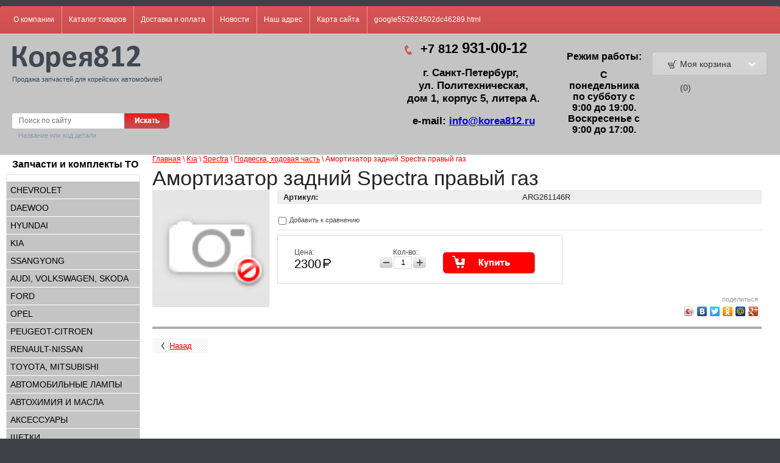

--- FILE ---
content_type: text/html; charset=utf-8
request_url: http://korea812.ru/magazin/product/amortizator-zadniy-spectra-pravyy-gaz-1
body_size: 14021
content:
<!DOCTYPE html>
<html lang="ru">
<head>
<meta name="robots" content="all"/>
<meta http-equiv="Content-Type" content="text/html; charset=UTF-8" />
<title>Амортизатор задний Spectra правый газ</title>
<meta name="description" content="Амортизатор задний Spectra правый газ" />
<meta name="keywords" content="Амортизатор задний Spectra правый газ" />
<meta name='wmail-verification' content='aa541131c6148439' />
<meta name='wmail-verification' content='03a9bb31ee50bf8c' />
<meta name="google-site-verification" content="d7w4upeKjjD67n8PDTycKoljX4Ak6GHZCv_Fi9l0AVw" />
<meta name='yandex-verification' content='76c4027d17444cb0' />
<link rel="canonical" href="/magazin/product/amortizator-zadniy-spectra-pravyy-gaz-1"/>
<link type="text/css" rel="stylesheet" href="/g/css/styles_articles_tpl.css" />
<link rel='stylesheet' type='text/css' href='/shared/highslide-4.1.13/highslide.min.css'/>
<script type='text/javascript' src='/shared/highslide-4.1.13/highslide-full.packed.js'></script>
<script type='text/javascript'>
hs.graphicsDir = '/shared/highslide-4.1.13/graphics/';
hs.outlineType = null;
hs.showCredits = false;
hs.lang={cssDirection:'ltr',loadingText:'Загрузка...',loadingTitle:'Кликните чтобы отменить',focusTitle:'Нажмите чтобы перенести вперёд',fullExpandTitle:'Увеличить',fullExpandText:'Полноэкранный',previousText:'Предыдущий',previousTitle:'Назад (стрелка влево)',nextText:'Далее',nextTitle:'Далее (стрелка вправо)',moveTitle:'Передвинуть',moveText:'Передвинуть',closeText:'Закрыть',closeTitle:'Закрыть (Esc)',resizeTitle:'Восстановить размер',playText:'Слайд-шоу',playTitle:'Слайд-шоу (пробел)',pauseText:'Пауза',pauseTitle:'Приостановить слайд-шоу (пробел)',number:'Изображение %1/%2',restoreTitle:'Нажмите чтобы посмотреть картинку, используйте мышь для перетаскивания. Используйте клавиши вперёд и назад'};</script>

            <!-- 46b9544ffa2e5e73c3c971fe2ede35a5 -->
            <script src='/shared/s3/js/lang/ru.js'></script>
            <script src='/shared/s3/js/common.min.js'></script>
        <link rel='stylesheet' type='text/css' href='/shared/s3/css/calendar.css' />
<!--s3_require-->
<link rel="stylesheet" href="/g/basestyle/1.0.1/user/user.css" type="text/css"/>
<link rel="stylesheet" href="/g/basestyle/1.0.1/user/user.blue.css" type="text/css"/>
<script type="text/javascript" src="/g/basestyle/1.0.1/user/user.js" async></script>
<!--/s3_require-->

<link href="/g/shop2/shop2.css" rel="stylesheet" type="text/css" />
<link href="/g/shop2/comments/comments.less.css" rel="stylesheet" type="text/css" />
<link rel="stylesheet" type="text/css" href="/g/shop2/elements.less.css">

	<script type="text/javascript" src="/g/jquery/jquery-1.7.2.min.js" charset="utf-8"></script>


<script type="text/javascript" src="/g/shop2/shop2.packed.js"></script>
<script type="text/javascript" src="/g/printme.js" charset="utf-8"></script>
<script type="text/javascript" src="/g/no_cookies.js" charset="utf-8"></script>
<script type="text/javascript" src="/g/shop2v2/default/js/baron.min.js"></script>
<script type="text/javascript" src="/g/shop2/shop2custom.js" charset="utf-8"></script>
<script type="text/javascript" src="/g/shop2/disable.params.shop2.js" charset="utf-8"></script>
<script type="text/javascript">
	shopClient.uri = '/magazin';
	shopClient.mode = 'product';
        	shop2.apiHash = {"getPromoProducts":"025158e789057a6f1c685675ef96f8f2","cartAddItem":"e965f1068f2cc5924b5c9b260c2a22cd","getSearchMatches":"62abf1c7aa1349c73efd6139e743dbf6","getFolderCustomFields":"0caaca67b12472c8530bce5c0e696206","getProductListItem":"cf081a28c314951e74a64b350769c710","cartRemoveItem":"366547f5edd9e6308adda49ef8522f9c","cartUpdate":"c2a3caa1fdd0c5b79e96b7e086ab966f","cartRemoveCoupon":"0449a8a231c38acc6baa760c42b10880","cartAddCoupon":"becdb6796665474d34dc106057ca021c","deliveryCalc":"2c8e7552397a8203698b019d88e940b4","printOrder":"8aeadd6003b176fdd23f127d00cd49a7","cancelOrder":"7997c6500e757643be6dc292ab3f7ba2","cancelOrderNotify":"a906bedadf45aa45595d6e835b0072e9","repeatOrder":"97dd7007646f8bb3b918a6c75dc5bc08","paymentMethods":"45f7c61dcfc543c369aad6d61a6b205d","compare":"b623c92e1543a2766d54bdceaea3c29e"};
</script><link type="text/css" rel="stylesheet" href="/t/v603/images/shop2.css" />
<script type="text/javascript" charset="utf-8" src="/t/v603/images/shop2.js"></script>
<script type="text/javascript">
    hs.align = 'center';
    hs.transitions = ['expand', 'crossfade'];
    hs.outlineType = 'rounded-white';
    hs.fadeInOut = true;
    hs.dimmingOpacity = 0.75;   
</script>
<!--[if lt IE 9]>
<script type="text/javascript" charset="utf-8" src="http://html5shiv.googlecode.com/svn/trunk/html5.js"></script>
<![endif]-->
<script type="text/javascript" src="/t/v603/images/popup.menu.js"></script>

<script>
$(function(){
	$('.sidebar-menu>li>a').click(function() {
		$(this).parent().toggleClass('active').siblings().removeClass('active');
		var ul = $(this).parents('li:first').find('ul:first');
		if (ul.get(0) && !$(this).parent().is('.active')) {
			ul.slideToggle().parent().siblings().find('ul:first').slideUp();
			return false;
		}
		return true;
	});
	$('#current').find('ul:first').show();
	$('#current').parents('ul').show();
	$('#current').parents('li').addClass('active');
	$('#current').addClass('active');
$('.sidebar-menu>li>ul ul').hide();
    $('.sidebar-menu>li>ul').popUpMenu({
        direction: "right"
    });
});
</script>

<link type="text/css" rel="stylesheet" href="/t/v603/images/bdr_style.scss.css" />
<link type="text/css" rel="stylesheet" href="/t/v603/images/styles.css" />
<link rel="stylesheet" href="/t/v603/images/css/site.addons.scss.css">
</head>
<body>
    <div class="wrapper">
        <div class="container">
            <header>
                <div class="top-line">
                                        <nav>
                        <ul class="top-menu">
                                                            <li><a href="/about">О компании</a></li>
                                                            <li><a href="/">Каталог товаров</a></li>
                                                            <li><a href="/paydelivery">Доставка и оплата</a></li>
                                                            <li><a href="/news">Новости</a></li>
                                                            <li><a href="/nash-adres">Наш адрес</a></li>
                                                            <li><a href="/karta-sayta">Карта сайта</a></li>
                                                            <li><a href="/google552624502dc46289.html">google552624502dc46289.html</a></li>
                                                    </ul>
                    </nav>
                                                        </div>
                <div class="clear-block"></div>
                <div class="bottom-line">
                    <!--<a class="logo" href="http://korea812.ru">
                        <img src="" alt="" />
                    </a>-->
                    <div class="company-name">
                    	<div class="top_part">
	                        <a href="http://korea812.ru"><img src="/t/v603/images/logo.png" alt=""></a>
	                        <span>Продажа запчастей для корейских автомобилей</span>
                        </div>
						<div class="search-block">
							<form class="search" action="/magazin/search" enctype="multipart/form-data">
								<input type="hidden" name="sort_by" value=""/>
								<div>
								<input class="input-field" type="text" name="search_text" value="" placeholder="Поиск по сайту" />
								<input class="serach-btn" type="submit" value="Искать"/>
								</div>
								<span>Название или код детали</span>
							<re-captcha data-captcha="recaptcha"
     data-name="captcha"
     data-sitekey="6LddAuIZAAAAAAuuCT_s37EF11beyoreUVbJlVZM"
     data-lang="ru"
     data-rsize="invisible"
     data-type="image"
     data-theme="light"></re-captcha></form>
							
														
														<div class="clear-block"></div>
						</div>
                    </div>
                    <div class="header_image">
                    	<div class="inner"><a href="#"><img src=""></a></div>
                    </div>
                    <div class="phone-block">
                        <p><span style="font-size:15pt;"><strong>+7 812&nbsp;</strong></span><span style="font-size:18pt;"><strong>931-00-12</strong></span></p>

<h3><br />
<span style="font-size:13pt;">г. Санкт-Петербург, &nbsp;</span></h3>

<h3><span style="font-size:13pt;">ул. Политехническая,</span></h3>

<h3><span style="font-size:13pt;">дом&nbsp;1, корпус&nbsp;5, литера&nbsp;А.</span></h3>

<p>&nbsp;</p>

<p><span style="font-size: 13pt;">e-mail:&nbsp;</span><a href="mailto:info@korea812.ru" style="font-size: 13pt;">info@korea812.ru</a></p>

<p>&nbsp;</p>
                    </div>
                     <div class="dop-text">
                             Режим работы:                        
                            <div class="dop-text-body"><p>С понедельника по субботу с 9:00 до 19:00. Воскресенье с 9:00 до 17:00.</p>

<p>&nbsp;</p></div>                       
                    </div>
                     <div id="shop2-cart-preview" class="my_cart_block">
    <div class="cart-block">
        <div class="title-container">
            <div class="cart-title">
                <a class="cart-link " href="javascript: void(0)">Моя корзина (0)<ins></ins></a>
            </div>
        </div>
        <div class="dropdown-cart ">
            <div class="content-drop">
                <p><span>Товаров:</span> 0</p>
                <p><span>На сумму:</span> 0 <span class="price"><svg xmlns="http://www.w3.org/2000/svg" xmlns:xlink="http://www.w3.org/1999/xlink" preserveAspectRatio="xMidYMid" width="13" height="15" viewBox="0 0 11 13">
                    <path d="M6.826,7.150 C9.125,7.150 10.989,5.549 10.989,3.575 C10.989,1.601 9.125,0.000 6.826,0.000 C6.826,0.000 0.771,0.000 0.771,0.000 C0.771,0.000 0.771,5.850 0.771,5.850 C0.771,5.850 0.014,5.850 0.014,5.850 C0.014,5.850 0.014,7.150 0.014,7.150 C0.014,7.150 0.771,7.150 0.771,7.150 C0.771,7.150 0.771,7.930 0.771,7.930 C0.771,7.930 0.014,7.930 0.014,7.930 C0.014,7.930 0.014,9.230 0.014,9.230 C0.014,9.230 0.771,9.230 0.771,9.230 C0.771,9.230 0.771,13.000 0.771,13.000 C0.771,13.000 2.285,13.000 2.285,13.000 C2.285,13.000 2.285,9.230 2.285,9.230 C2.285,9.230 8.037,9.230 8.037,9.230 C8.037,9.230 8.037,7.930 8.037,7.930 C8.037,7.930 2.285,7.930 2.285,7.930 C2.285,7.930 2.285,7.150 2.285,7.150 C2.285,7.150 6.826,7.150 6.826,7.150 ZM2.285,1.300 C2.285,1.300 6.826,1.300 6.826,1.300 C8.289,1.300 9.475,2.319 9.475,3.575 C9.475,4.831 8.289,5.850 6.826,5.850 C6.826,5.850 2.285,5.850 2.285,5.850 C2.285,5.850 2.285,1.300 2.285,1.300 Z" fill-rule="evenodd" fill="#fff"/>
                                </svg></span></p>

                <a href="/magazin/cart" class="checkout">
                    <span class="left-pic"></span>
                    <span class="center-pic">Оформить заказ »</span>
                    <span class="right-pic"></span>
                </a>
            </div>
        </div>
    </div>
</div>					                </div>
            </header>
			<div class="f-result"><div id="ya-site-results" onclick="return {'tld': 'ru','language': 'ru','encoding': '','htmlcss': '1.x','updatehash': true}"></div><script type="text/javascript">(function(w,d,c){var s=d.createElement('script'),h=d.getElementsByTagName('script')[0];s.type='text/javascript';s.async=true;s.charset='utf-8';s.src=(d.location.protocol==='https:'?'https:':'http:')+'//site.yandex.net/v2.0/js/all.js';h.parentNode.insertBefore(s,h);(w[c]||(w[c]=[])).push(function(){Ya.Site.Results.init();})})(window,document,'yandex_site_callbacks');</script></div>
            <section class="main-content">

                <table class="content">
                    <tbody>
                        <tr>
                            <td class="sidebar">

                                                                <nav>
                                <div class="folder_title">Запчасти и комплекты ТО</div>
<ul  class="sidebar-menu">
	
                                                                                                  <li class="level-2 has" ><a href="/magazin/folder/chevrolet">Chevrolet</a>
                                                                        <ul>
                                                                                                      <li class="level-3 has" ><a href="/magazin/folder/aveo"><span>Aveo</span></a>
                                                                         <ul>
                                                                                                       <li class="level-4 " ><a href="/magazin/folder/zapchasti-dlya-to"><span>Запчасти для ТО</span></a>
                                                                         </li>
                                                                                                                   <li class="level-4 " ><a href="/magazin/folder/dvigatel"><span>Двигатель</span></a>
                                                                         </li>
                                                                                                                   <li class="level-4 " ><a href="/magazin/folder/transmissiya"><span>Трансмиссия</span></a>
                                                                         </li>
                                                                                                                   <li class="level-4 " ><a href="/magazin/folder/podveska-khodovaya-chast"><span>Подвеска, ходовая часть</span></a>
                                                                         </li>
                                                                                                                   <li class="level-4 " ><a href="/magazin/folder/kuzovnyye-elementy"><span>Кузовные элементы</span></a>
                                                                         </li>
                                                                                                                   <li class="level-4 " ><a href="/magazin/folder/elementy-salona-1"><span>Элементы салона</span></a>
                                                                         </li>
                                                                                                                   <li class="level-4 " ><a href="/magazin/folder/elektrika"><span>Электрика</span></a>
                                                                         </li>
                                                                                                                   <li class="level-4 " ><a href="/magazin/folder/aksessuary"><span>Аксессуары</span></a>
                                                                         </li>
                            </ul></li>
                                                                                                                  <li class="level-3 has" ><a href="/magazin/folder/captiva"><span>Captiva</span></a>
                                                                         <ul>
                                                                                                       <li class="level-4 " ><a href="/magazin/folder/zapchasti-dlya-to-35"><span>Запчасти для ТО</span></a>
                                                                         </li>
                                                                                                                   <li class="level-4 " ><a href="/magazin/folder/dvigatel-32"><span>Двигатель</span></a>
                                                                         </li>
                                                                                                                   <li class="level-4 " ><a href="/magazin/folder/transmissiya-31"><span>Трансмиссия</span></a>
                                                                         </li>
                                                                                                                   <li class="level-4 " ><a href="/magazin/folder/podveska-khodovaya-chast-31"><span>Подвеска, ходовая часть</span></a>
                                                                         </li>
                                                                                                                   <li class="level-4 " ><a href="/magazin/folder/kuzovnyye-elementy-29"><span>Кузовные элементы</span></a>
                                                                         </li>
                                                                                                                   <li class="level-4 " ><a href="/magazin/folder/elementy-salona-31"><span>Элементы салона</span></a>
                                                                         </li>
                                                                                                                   <li class="level-4 " ><a href="/magazin/folder/elektrika-30"><span>Электрика</span></a>
                                                                         </li>
                                                                                                                   <li class="level-4 " ><a href="/magazin/folder/aksessuary-31"><span>Аксессуары</span></a>
                                                                         </li>
                            </ul></li>
                                                                                                                  <li class="level-3 has" ><a href="/magazin/folder/cobalt"><span>Cobalt</span></a>
                                                                         <ul>
                                                                                                       <li class="level-4 " ><a href="/magazin/folder/zapchasti-dlya-to-2"><span>Запчасти для ТО</span></a>
                                                                         </li>
                                                                                                                   <li class="level-4 " ><a href="/magazin/folder/dvigatel-1"><span>Двигатель</span></a>
                                                                         </li>
                                                                                                                   <li class="level-4 " ><a href="/magazin/folder/transmissiya-1"><span>Трансмиссия</span></a>
                                                                         </li>
                                                                                                                   <li class="level-4 " ><a href="/magazin/folder/podveska-khodovaya-chast-1"><span>Подвеска, ходовая часть</span></a>
                                                                         </li>
                                                                                                                   <li class="level-4 " ><a href="/magazin/folder/kuzovnyye-elementy-1"><span>Кузовные элементы</span></a>
                                                                         </li>
                                                                                                                   <li class="level-4 " ><a href="/magazin/folder/elementy-salona-2"><span>Элементы салона</span></a>
                                                                         </li>
                                                                                                                   <li class="level-4 " ><a href="/magazin/folder/elektrika-1"><span>Электрика</span></a>
                                                                         </li>
                                                                                                                   <li class="level-4 " ><a href="/magazin/folder/aksessuary-1"><span>Аксессуары</span></a>
                                                                         </li>
                            </ul></li>
                                                                                                                  <li class="level-3 has" ><a href="/magazin/folder/cruze"><span>Cruze</span></a>
                                                                         <ul>
                                                                                                       <li class="level-4 " ><a href="/magazin/folder/zapchasti-dlya-to-3"><span>Запчасти для ТО</span></a>
                                                                         </li>
                                                                                                                   <li class="level-4 " ><a href="/magazin/folder/dvigatel-3"><span>Двигатель</span></a>
                                                                         </li>
                                                                                                                   <li class="level-4 " ><a href="/magazin/folder/transmissiya-2"><span>Трансмиссия</span></a>
                                                                         </li>
                                                                                                                   <li class="level-4 " ><a href="/magazin/folder/podveska-khodovaya-chast-2"><span>Подвеска, ходовая часть</span></a>
                                                                         </li>
                                                                                                                   <li class="level-4 " ><a href="/magazin/folder/kuzovnyye-elementy-2"><span>Кузовные элементы</span></a>
                                                                         </li>
                                                                                                                   <li class="level-4 " ><a href="/magazin/folder/elementy-salona-3"><span>Элементы салона</span></a>
                                                                         </li>
                                                                                                                   <li class="level-4 " ><a href="/magazin/folder/elektrika-2"><span>Электрика</span></a>
                                                                         </li>
                                                                                                                   <li class="level-4 " ><a href="/magazin/folder/aksessuary-2"><span>Аксессуары</span></a>
                                                                         </li>
                            </ul></li>
                                                                                                                  <li class="level-3 has" ><a href="/magazin/folder/epica"><span>Epica</span></a>
                                                                         <ul>
                                                                                                       <li class="level-4 " ><a href="/magazin/folder/zapchasti-dlya-to-37"><span>Запчасти для ТО</span></a>
                                                                         </li>
                                                                                                                   <li class="level-4 " ><a href="/magazin/folder/dvigatel-34"><span>Двигатель</span></a>
                                                                         </li>
                                                                                                                   <li class="level-4 " ><a href="/magazin/folder/transmissiya-33"><span>Трансмиссия</span></a>
                                                                         </li>
                                                                                                                   <li class="level-4 " ><a href="/magazin/folder/podveska-khodovaya-chast-33"><span>Подвеска, ходовая часть</span></a>
                                                                         </li>
                                                                                                                   <li class="level-4 " ><a href="/magazin/folder/kuzovnyye-elementy-31"><span>Кузовные элементы</span></a>
                                                                         </li>
                                                                                                                   <li class="level-4 " ><a href="/magazin/folder/elementy-salona-33"><span>Элементы салона</span></a>
                                                                         </li>
                                                                                                                   <li class="level-4 " ><a href="/magazin/folder/elektrika-32"><span>Электрика</span></a>
                                                                         </li>
                                                                                                                   <li class="level-4 " ><a href="/magazin/folder/aksessuary-33"><span>Аксессуары</span></a>
                                                                         </li>
                            </ul></li>
                                                                                                                  <li class="level-3 has" ><a href="/magazin/folder/lacetti"><span>Lacetti</span></a>
                                                                         <ul>
                                                                                                       <li class="level-4 " ><a href="/magazin/folder/zapchasti-dlya-to-4"><span>Запчасти для ТО</span></a>
                                                                         </li>
                                                                                                                   <li class="level-4 " ><a href="/magazin/folder/dvigatel-4"><span>Двигатель</span></a>
                                                                         </li>
                                                                                                                   <li class="level-4 " ><a href="/magazin/folder/transmissiya-3"><span>Трансмиссия</span></a>
                                                                         </li>
                                                                                                                   <li class="level-4 " ><a href="/magazin/folder/podveska-khodovaya-chast-3"><span>Подвеска, ходовая часть</span></a>
                                                                         </li>
                                                                                                                   <li class="level-4 " ><a href="/magazin/folder/kuzovnyye-elementy-3"><span>Кузовные элементы</span></a>
                                                                         </li>
                                                                                                                   <li class="level-4 " ><a href="/magazin/folder/elementy-salona-4"><span>Элементы салона</span></a>
                                                                         </li>
                                                                                                                   <li class="level-4 " ><a href="/magazin/folder/elektrika-3"><span>Электрика</span></a>
                                                                         </li>
                                                                                                                   <li class="level-4 " ><a href="/magazin/folder/aksessuary-3"><span>Аксессуары</span></a>
                                                                         </li>
                            </ul></li>
                                                                                                                  <li class="level-3 has" ><a href="/magazin/folder/lanos-sens-chance"><span>Lanos, Sens, Chance</span></a>
                                                                         <ul>
                                                                                                       <li class="level-4 " ><a href="/magazin/folder/zapchasti-dlya-to-8"><span>Запчасти для ТО</span></a>
                                                                         </li>
                                                                                                                   <li class="level-4 " ><a href="/magazin/folder/dvigatel-8"><span>Двигатель</span></a>
                                                                         </li>
                                                                                                                   <li class="level-4 " ><a href="/magazin/folder/transmissiya-7"><span>Трансмиссия</span></a>
                                                                         </li>
                                                                                                                   <li class="level-4 " ><a href="/magazin/folder/podveska-khodovaya-chast-7"><span>Подвеска, ходовая часть</span></a>
                                                                         </li>
                                                                                                                   <li class="level-4 " ><a href="/magazin/folder/kuzovnyye-zapchasti-i-optika"><span>Кузовные элементы</span></a>
                                                                         </li>
                                                                                                                   <li class="level-4 " ><a href="/magazin/folder/elementy-salona-8"><span>Элементы салона</span></a>
                                                                         </li>
                                                                                                                   <li class="level-4 " ><a href="/magazin/folder/elektrooborudovaniye"><span>Электрика</span></a>
                                                                         </li>
                                                                                                                   <li class="level-4 " ><a href="/magazin/folder/aksessuary-7"><span>Аксессуары</span></a>
                                                                         </li>
                            </ul></li>
                                                                                                                  <li class="level-3 has" ><a href="/magazin/folder/orlando"><span>Orlando</span></a>
                                                                         <ul>
                                                                                                       <li class="level-4 " ><a href="/magazin/folder/zapchasti-dlya-to-36"><span>Запчасти для ТО</span></a>
                                                                         </li>
                                                                                                                   <li class="level-4 " ><a href="/magazin/folder/dvigatel-33"><span>Двигатель</span></a>
                                                                         </li>
                                                                                                                   <li class="level-4 " ><a href="/magazin/folder/transmissiya-32"><span>Трансмиссия</span></a>
                                                                         </li>
                                                                                                                   <li class="level-4 " ><a href="/magazin/folder/podveska-khodovaya-chast-32"><span>Подвеска, ходовая часть</span></a>
                                                                         </li>
                                                                                                                   <li class="level-4 " ><a href="/magazin/folder/kuzovnyye-elementy-30"><span>Кузовные элементы</span></a>
                                                                         </li>
                                                                                                                   <li class="level-4 " ><a href="/magazin/folder/elementy-salona-32"><span>Элементы салона</span></a>
                                                                         </li>
                                                                                                                   <li class="level-4 " ><a href="/magazin/folder/elektrika-31"><span>Электрика</span></a>
                                                                         </li>
                                                                                                                   <li class="level-4 " ><a href="/magazin/folder/aksessuary-32"><span>Аксессуары</span></a>
                                                                         </li>
                            </ul></li>
                                                                                                                  <li class="level-3 has" ><a href="/magazin/folder/sperk"><span>Spark</span></a>
                                                                         <ul>
                                                                                                       <li class="level-4 " ><a href="/magazin/folder/zapchasti-dlya-to-5"><span>Запчасти для ТО</span></a>
                                                                         </li>
                                                                                                                   <li class="level-4 " ><a href="/magazin/folder/dvigatel-5"><span>Двигатель</span></a>
                                                                         </li>
                                                                                                                   <li class="level-4 " ><a href="/magazin/folder/transmissiya-4"><span>Трансмиссия</span></a>
                                                                         </li>
                                                                                                                   <li class="level-4 " ><a href="/magazin/folder/podveska-khodovaya-chast-4"><span>Подвеска, ходовая часть</span></a>
                                                                         </li>
                                                                                                                   <li class="level-4 " ><a href="/magazin/folder/kuzovnyye-elementy-4"><span>Кузовные элементы</span></a>
                                                                         </li>
                                                                                                                   <li class="level-4 " ><a href="/magazin/folder/elementy-salona-5"><span>Элементы салона</span></a>
                                                                         </li>
                                                                                                                   <li class="level-4 " ><a href="/magazin/folder/elektrika-4"><span>Электрика</span></a>
                                                                         </li>
                                                                                                                   <li class="level-4 " ><a href="/magazin/folder/aksessuary-4"><span>Аксессуары</span></a>
                                                                         </li>
                            </ul></li>
                            </ul></li>
                                                                                                                  <li class="level-2 has" ><a href="/magazin/folder/daewoo">Daewoo</a>
                                                                        <ul>
                                                                                                      <li class="level-3 has" ><a href="/magazin/folder/gentra"><span>Gentra</span></a>
                                                                         <ul>
                                                                                                       <li class="level-4 " ><a href="/magazin/folder/zapchasti-dlya-to-39"><span>Запчасти для ТО</span></a>
                                                                         </li>
                                                                                                                   <li class="level-4 " ><a href="/magazin/folder/dvigatel-36"><span>Двигатель</span></a>
                                                                         </li>
                                                                                                                   <li class="level-4 " ><a href="/magazin/folder/transmissiya-35"><span>Трансмиссия</span></a>
                                                                         </li>
                                                                                                                   <li class="level-4 " ><a href="/magazin/folder/podveska-khodovaya-chast-35"><span>Подвеска, ходовая часть</span></a>
                                                                         </li>
                                                                                                                   <li class="level-4 " ><a href="/magazin/folder/kuzovnyye-elementy-33"><span>Кузовные элементы</span></a>
                                                                         </li>
                                                                                                                   <li class="level-4 " ><a href="/magazin/folder/elementy-salona-35"><span>Элементы салона</span></a>
                                                                         </li>
                                                                                                                   <li class="level-4 " ><a href="/magazin/folder/elektrika-34"><span>Электрика</span></a>
                                                                         </li>
                                                                                                                   <li class="level-4 " ><a href="/magazin/folder/aksessuary-35"><span>Аксессуары</span></a>
                                                                         </li>
                            </ul></li>
                                                                                                                  <li class="level-3 has" ><a href="/magazin/folder/matiz"><span>Matiz</span></a>
                                                                         <ul>
                                                                                                       <li class="level-4 " ><a href="/magazin/folder/zapchasti-dlya-to-6"><span>Запчасти для ТО</span></a>
                                                                         </li>
                                                                                                                   <li class="level-4 " ><a href="/magazin/folder/dvigatel-6"><span>Двигатель</span></a>
                                                                         </li>
                                                                                                                   <li class="level-4 " ><a href="/magazin/folder/transmissiya-5"><span>Трансмиссия</span></a>
                                                                         </li>
                                                                                                                   <li class="level-4 " ><a href="/magazin/folder/podveska-khodovaya-chast-5"><span>Подвеска, ходовая часть</span></a>
                                                                         </li>
                                                                                                                   <li class="level-4 " ><a href="/magazin/folder/kuzovnyye-elementy-5"><span>Кузовные элементы</span></a>
                                                                         </li>
                                                                                                                   <li class="level-4 " ><a href="/magazin/folder/elementy-salona-6"><span>Элементы салона</span></a>
                                                                         </li>
                                                                                                                   <li class="level-4 " ><a href="/magazin/folder/elektrika-5"><span>Электрика</span></a>
                                                                         </li>
                                                                                                                   <li class="level-4 " ><a href="/magazin/folder/aksessuary-5"><span>Аксессуары</span></a>
                                                                         </li>
                            </ul></li>
                                                                                                                  <li class="level-3 has" ><a href="/magazin/folder/nexia"><span>Nexia</span></a>
                                                                         <ul>
                                                                                                       <li class="level-4 " ><a href="/magazin/folder/zapchasti-dlya-to-7"><span>Запчасти для ТО</span></a>
                                                                         </li>
                                                                                                                   <li class="level-4 " ><a href="/magazin/folder/dvigatel-7"><span>Двигатель</span></a>
                                                                         </li>
                                                                                                                   <li class="level-4 " ><a href="/magazin/folder/transmissiya-6"><span>Трансмиссия</span></a>
                                                                         </li>
                                                                                                                   <li class="level-4 " ><a href="/magazin/folder/podveska-khodovaya-chast-6"><span>Подвеска, ходовая часть</span></a>
                                                                         </li>
                                                                                                                   <li class="level-4 " ><a href="/magazin/folder/kuzovnyye-elementy-6"><span>Кузовные элементы</span></a>
                                                                         </li>
                                                                                                                   <li class="level-4 " ><a href="/magazin/folder/elementy-salona-7"><span>Элементы салона</span></a>
                                                                         </li>
                                                                                                                   <li class="level-4 " ><a href="/magazin/folder/elektrika-6"><span>Электрика</span></a>
                                                                         </li>
                                                                                                                   <li class="level-4 " ><a href="/magazin/folder/aksessuary-6"><span>Аксессуары</span></a>
                                                                         </li>
                            </ul></li>
                            </ul></li>
                                                                                                                  <li class="level-2 has" ><a href="/magazin/folder/hyundai">Hyundai</a>
                                                                        <ul>
                                                                                                      <li class="level-3 has" ><a href="/magazin/folder/accent"><span>Accent</span></a>
                                                                         <ul>
                                                                                                       <li class="level-4 " ><a href="/magazin/folder/zapchasti-dlya-to-12"><span>Запчасти для ТО</span></a>
                                                                         </li>
                                                                                                                   <li class="level-4 " ><a href="/magazin/folder/dvigatel-12"><span>Двигатель</span></a>
                                                                         </li>
                                                                                                                   <li class="level-4 " ><a href="/magazin/folder/transmissiya-11"><span>Трансмиссия</span></a>
                                                                         </li>
                                                                                                                   <li class="level-4 " ><a href="/magazin/folder/podveska-khodovaya-chast-11"><span>Подвеска, ходовая часть</span></a>
                                                                         </li>
                                                                                                                   <li class="level-4 " ><a href="/magazin/folder/kuzovnyye-elementy-10"><span>Кузовные элементы</span></a>
                                                                         </li>
                                                                                                                   <li class="level-4 " ><a href="/magazin/folder/elementy-salona-11"><span>Элементы салона</span></a>
                                                                         </li>
                                                                                                                   <li class="level-4 " ><a href="/magazin/folder/elektrika-10"><span>Электрика</span></a>
                                                                         </li>
                                                                                                                   <li class="level-4 " ><a href="/magazin/folder/aksessuary-11"><span>Аксессуары</span></a>
                                                                         </li>
                            </ul></li>
                                                                                                                  <li class="level-3 has" ><a href="/magazin/folder/elantra"><span>Elantra</span></a>
                                                                         <ul>
                                                                                                       <li class="level-4 " ><a href="/magazin/folder/zapchasti-dlya-to-13"><span>Запчасти для ТО</span></a>
                                                                         </li>
                                                                                                                   <li class="level-4 " ><a href="/magazin/folder/dvigatel-13"><span>Двигатель</span></a>
                                                                         </li>
                                                                                                                   <li class="level-4 " ><a href="/magazin/folder/transmissiya-12"><span>Трансмиссия</span></a>
                                                                         </li>
                                                                                                                   <li class="level-4 " ><a href="/magazin/folder/podveska-khodovaya-chast-12"><span>Подвеска, ходовая часть</span></a>
                                                                         </li>
                                                                                                                   <li class="level-4 " ><a href="/magazin/folder/kuzovnyye-elementy-11"><span>Кузовные элементы</span></a>
                                                                         </li>
                                                                                                                   <li class="level-4 " ><a href="/magazin/folder/elementy-salona-12"><span>Элементы салона</span></a>
                                                                         </li>
                                                                                                                   <li class="level-4 " ><a href="/magazin/folder/elektrika-11"><span>Электрика</span></a>
                                                                         </li>
                                                                                                                   <li class="level-4 " ><a href="/magazin/folder/aksessuary-12"><span>Аксессуары</span></a>
                                                                         </li>
                            </ul></li>
                                                                                                                  <li class="level-3 has" ><a href="/magazin/folder/getz"><span>Getz</span></a>
                                                                         <ul>
                                                                                                       <li class="level-4 " ><a href="/magazin/folder/zapchasti-dlya-to-14"><span>Запчасти для ТО</span></a>
                                                                         </li>
                                                                                                                   <li class="level-4 " ><a href="/magazin/folder/dvigatel-14"><span>Двигатель</span></a>
                                                                         </li>
                                                                                                                   <li class="level-4 " ><a href="/magazin/folder/transmissiya-13"><span>Трансмиссия</span></a>
                                                                         </li>
                                                                                                                   <li class="level-4 " ><a href="/magazin/folder/podveska-khodovaya-chast-13"><span>Подвеска, ходовая часть</span></a>
                                                                         </li>
                                                                                                                   <li class="level-4 " ><a href="/magazin/folder/kuzovnyye-elementy-12"><span>Кузовные элементы</span></a>
                                                                         </li>
                                                                                                                   <li class="level-4 " ><a href="/magazin/folder/elementy-salona-13"><span>Элементы салона</span></a>
                                                                         </li>
                                                                                                                   <li class="level-4 " ><a href="/magazin/folder/elektrika-12"><span>Электрика</span></a>
                                                                         </li>
                                                                                                                   <li class="level-4 " ><a href="/magazin/folder/aksessuary-13"><span>Аксессуары</span></a>
                                                                         </li>
                            </ul></li>
                                                                                                                  <li class="level-3 has" ><a href="/magazin/folder/h1-grand-starex"><span>H1/Grand Starex</span></a>
                                                                         <ul>
                                                                                                       <li class="level-4 " ><a href="/magazin/folder/zapchasti-dlya-to-15"><span>Запчасти для ТО</span></a>
                                                                         </li>
                                                                                                                   <li class="level-4 " ><a href="/magazin/folder/dvigatel-15"><span>Двигатель</span></a>
                                                                         </li>
                                                                                                                   <li class="level-4 " ><a href="/magazin/folder/transmissiya-14"><span>Трансмиссия</span></a>
                                                                         </li>
                                                                                                                   <li class="level-4 " ><a href="/magazin/folder/podveska-khodovaya-chast-14"><span>Подвеска, ходовая часть</span></a>
                                                                         </li>
                                                                                                                   <li class="level-4 " ><a href="/magazin/folder/kuzovnyye-elementy-13"><span>Кузовные элементы</span></a>
                                                                         </li>
                                                                                                                   <li class="level-4 " ><a href="/magazin/folder/elementy-salona-14"><span>Элементы салона</span></a>
                                                                         </li>
                                                                                                                   <li class="level-4 " ><a href="/magazin/folder/elektrika-13"><span>Электрика</span></a>
                                                                         </li>
                                                                                                                   <li class="level-4 " ><a href="/magazin/folder/aksessuary-14"><span>Аксессуары</span></a>
                                                                         </li>
                            </ul></li>
                                                                                                                  <li class="level-3 has" ><a href="/magazin/folder/ix35"><span>ix35</span></a>
                                                                         <ul>
                                                                                                       <li class="level-4 " ><a href="/magazin/folder/zapchasti-dlya-to-16"><span>Запчасти для ТО</span></a>
                                                                         </li>
                                                                                                                   <li class="level-4 " ><a href="/magazin/folder/dvigatel-16"><span>Двигатель</span></a>
                                                                         </li>
                                                                                                                   <li class="level-4 " ><a href="/magazin/folder/transmissiya-15"><span>Трансмиссия</span></a>
                                                                         </li>
                                                                                                                   <li class="level-4 " ><a href="/magazin/folder/podveska-khodovaya-chast-15"><span>Подвеска, ходовая часть</span></a>
                                                                         </li>
                                                                                                                   <li class="level-4 " ><a href="/magazin/folder/kuzovnyye-elementy-14"><span>Кузовные элементы</span></a>
                                                                         </li>
                                                                                                                   <li class="level-4 " ><a href="/magazin/folder/elementy-salona-15"><span>Элементы салона</span></a>
                                                                         </li>
                                                                                                                   <li class="level-4 " ><a href="/magazin/folder/elektrika-14"><span>Электрика</span></a>
                                                                         </li>
                                                                                                                   <li class="level-4 " ><a href="/magazin/folder/aksessuary-15"><span>Аксессуары</span></a>
                                                                         </li>
                            </ul></li>
                                                                                                                  <li class="level-3 has" ><a href="/magazin/folder/matrix"><span>Matrix</span></a>
                                                                         <ul>
                                                                                                       <li class="level-4 " ><a href="/magazin/folder/zapchasti-dlya-to-17"><span>Запчасти для ТО</span></a>
                                                                         </li>
                                                                                                                   <li class="level-4 " ><a href="/magazin/folder/dvigatel-17"><span>Двигатель</span></a>
                                                                         </li>
                                                                                                                   <li class="level-4 " ><a href="/magazin/folder/transmissiya-16"><span>Трансмиссия</span></a>
                                                                         </li>
                                                                                                                   <li class="level-4 " ><a href="/magazin/folder/podveska-khodovaya-chast-16"><span>Подвеска, ходовая часть</span></a>
                                                                         </li>
                                                                                                                   <li class="level-4 " ><a href="/magazin/folder/kuzovnyye-elementy-15"><span>Кузовные элементы</span></a>
                                                                         </li>
                                                                                                                   <li class="level-4 " ><a href="/magazin/folder/elementy-salona-16"><span>Элементы салона</span></a>
                                                                         </li>
                                                                                                                   <li class="level-4 " ><a href="/magazin/folder/elektrika-15"><span>Электрика</span></a>
                                                                         </li>
                                                                                                                   <li class="level-4 " ><a href="/magazin/folder/aksessuary-16"><span>Аксессуары</span></a>
                                                                         </li>
                            </ul></li>
                                                                                                                  <li class="level-3 has" ><a href="/magazin/folder/santa-fe"><span>Santa Fe</span></a>
                                                                         <ul>
                                                                                                       <li class="level-4 " ><a href="/magazin/folder/zapchasti-dlya-to-18"><span>Запчасти для ТО</span></a>
                                                                         </li>
                                                                                                                   <li class="level-4 " ><a href="/magazin/folder/dvigatel-18"><span>Двигатель</span></a>
                                                                         </li>
                                                                                                                   <li class="level-4 " ><a href="/magazin/folder/transmissiya-17"><span>Трансмиссия</span></a>
                                                                         </li>
                                                                                                                   <li class="level-4 " ><a href="/magazin/folder/podveska-khodovaya-chast-17"><span>Подвеска, ходовая часть</span></a>
                                                                         </li>
                                                                                                                   <li class="level-4 " ><a href="/magazin/folder/kuzovnyye-elementy-16"><span>Кузовные элементы</span></a>
                                                                         </li>
                                                                                                                   <li class="level-4 " ><a href="/magazin/folder/elementy-salona-17"><span>Элементы салона</span></a>
                                                                         </li>
                                                                                                                   <li class="level-4 " ><a href="/magazin/folder/elektrika-16"><span>Электрика</span></a>
                                                                         </li>
                                                                                                                   <li class="level-4 " ><a href="/magazin/folder/aksessuary-17"><span>Аксессуары</span></a>
                                                                         </li>
                            </ul></li>
                                                                                                                  <li class="level-3 has" ><a href="/magazin/folder/solaris"><span>Solaris</span></a>
                                                                         <ul>
                                                                                                       <li class="level-4 " ><a href="/magazin/folder/zapchasti-dlya-to-19"><span>Запчасти для ТО</span></a>
                                                                         </li>
                                                                                                                   <li class="level-4 " ><a href="/magazin/folder/dvigatel-19"><span>Двигатель</span></a>
                                                                         </li>
                                                                                                                   <li class="level-4 " ><a href="/magazin/folder/transmissiya-18"><span>Трансмиссия</span></a>
                                                                         </li>
                                                                                                                   <li class="level-4 " ><a href="/magazin/folder/podveska-khodovaya-chast-18"><span>Подвеска, ходовая часть</span></a>
                                                                         </li>
                                                                                                                   <li class="level-4 " ><a href="/magazin/folder/kuzovnyye-elementy-17"><span>Кузовные элементы</span></a>
                                                                         </li>
                                                                                                                   <li class="level-4 " ><a href="/magazin/folder/elementy-salona-18"><span>Элементы салона</span></a>
                                                                         </li>
                                                                                                                   <li class="level-4 " ><a href="/magazin/folder/elektrika-17"><span>Электрика</span></a>
                                                                         </li>
                                                                                                                   <li class="level-4 " ><a href="/magazin/folder/aksessuary-18"><span>Аксессуары</span></a>
                                                                         </li>
                            </ul></li>
                                                                                                                  <li class="level-3 has" ><a href="/magazin/folder/sonata"><span>Sonata</span></a>
                                                                         <ul>
                                                                                                       <li class="level-4 " ><a href="/magazin/folder/zapchasti-dlya-to-21"><span>Запчасти для ТО</span></a>
                                                                         </li>
                                                                                                                   <li class="level-4 " ><a href="/magazin/folder/dvigatel-20"><span>Двигатель</span></a>
                                                                         </li>
                                                                                                                   <li class="level-4 " ><a href="/magazin/folder/transmissiya-19"><span>Трансмиссия</span></a>
                                                                         </li>
                                                                                                                   <li class="level-4 " ><a href="/magazin/folder/podveska-khodovaya-chast-19"><span>Подвеска, ходовая часть</span></a>
                                                                         </li>
                                                                                                                   <li class="level-4 " ><a href="/magazin/folder/kuzovnyye-elementy-18"><span>Кузовные элементы</span></a>
                                                                         </li>
                                                                                                                   <li class="level-4 " ><a href="/magazin/folder/elementy-salona-19"><span>Элементы салона</span></a>
                                                                         </li>
                                                                                                                   <li class="level-4 " ><a href="/magazin/folder/elektrika-18"><span>Электрика</span></a>
                                                                         </li>
                                                                                                                   <li class="level-4 " ><a href="/magazin/folder/aksessuary-19"><span>Аксессуары</span></a>
                                                                         </li>
                            </ul></li>
                                                                                                                  <li class="level-3 has" ><a href="/magazin/folder/tucson"><span>Tucson</span></a>
                                                                         <ul>
                                                                                                       <li class="level-4 " ><a href="/magazin/folder/zapchasti-dlya-to-22"><span>Запчасти для ТО</span></a>
                                                                         </li>
                                                                                                                   <li class="level-4 " ><a href="/magazin/folder/dvigatel-21"><span>Двигатель</span></a>
                                                                         </li>
                                                                                                                   <li class="level-4 " ><a href="/magazin/folder/transmissiya-20"><span>Трансмиссия</span></a>
                                                                         </li>
                                                                                                                   <li class="level-4 " ><a href="/magazin/folder/podveska-khodovaya-chast-20"><span>Подвеска, ходовая часть</span></a>
                                                                         </li>
                                                                                                                   <li class="level-4 " ><a href="/magazin/folder/kuzovnyye-elementy-19"><span>Кузовные элементы</span></a>
                                                                         </li>
                                                                                                                   <li class="level-4 " ><a href="/magazin/folder/elementy-salona-20"><span>Элементы салона</span></a>
                                                                         </li>
                                                                                                                   <li class="level-4 " ><a href="/magazin/folder/elektrika-19"><span>Электрика</span></a>
                                                                         </li>
                                                                                                                   <li class="level-4 " ><a href="/magazin/folder/aksessuary-20"><span>Аксессуары</span></a>
                                                                         </li>
                            </ul></li>
                            </ul></li>
                                                                                                                  <li class="level-2 has" ><a href="/magazin/folder/kia">Kia</a>
                                                                        <ul>
                                                                                                      <li class="level-3 has" ><a href="/magazin/folder/carnival"><span>Carnival</span></a>
                                                                         <ul>
                                                                                                       <li class="level-4 " ><a href="/magazin/folder/zapchasti-dlya-to-23"><span>Запчасти для ТО</span></a>
                                                                         </li>
                                                                                                                   <li class="level-4 " ><a href="/magazin/folder/dvigatel-22"><span>Двигатель</span></a>
                                                                         </li>
                                                                                                                   <li class="level-4 " ><a href="/magazin/folder/transmissiya-21"><span>Трансмиссия</span></a>
                                                                         </li>
                                                                                                                   <li class="level-4 " ><a href="/magazin/folder/podveska-khodovaya-chast-21"><span>Подвеска, ходовая часть</span></a>
                                                                         </li>
                                                                                                                   <li class="level-4 " ><a href="/magazin/folder/kuzovnyye-elementy-20"><span>Кузовные элементы</span></a>
                                                                         </li>
                                                                                                                   <li class="level-4 " ><a href="/magazin/folder/elementy-salona-21"><span>Элементы салона</span></a>
                                                                         </li>
                                                                                                                   <li class="level-4 " ><a href="/magazin/folder/elektrika-20"><span>Электрика</span></a>
                                                                         </li>
                                                                                                                   <li class="level-4 " ><a href="/magazin/folder/aksessuary-21"><span>Аксессуары</span></a>
                                                                         </li>
                            </ul></li>
                                                                                                                  <li class="level-3 has" ><a href="/magazin/folder/ceed"><span>Cee'd</span></a>
                                                                         <ul>
                                                                                                       <li class="level-4 " ><a href="/magazin/folder/zapchasti-dlya-to-25"><span>Запчасти для ТО</span></a>
                                                                         </li>
                                                                                                                   <li class="level-4 " ><a href="/magazin/folder/dvigatel-23"><span>Двигатель</span></a>
                                                                         </li>
                                                                                                                   <li class="level-4 " ><a href="/magazin/folder/transmissiya-22"><span>Трансмиссия</span></a>
                                                                         </li>
                                                                                                                   <li class="level-4 " ><a href="/magazin/folder/podveska-khodovaya-chast-22"><span>Подвеска, ходовая часть</span></a>
                                                                         </li>
                                                                                                                   <li class="level-4 " ><a href="/magazin/folder/kuzovnyye-elementy-21"><span>Кузовные элементы</span></a>
                                                                         </li>
                                                                                                                   <li class="level-4 " ><a href="/magazin/folder/elementy-salona-22"><span>Элементы салона</span></a>
                                                                         </li>
                                                                                                                   <li class="level-4 " ><a href="/magazin/folder/elektrika-21"><span>Электрика</span></a>
                                                                         </li>
                                                                                                                   <li class="level-4 " ><a href="/magazin/folder/aksessuary-22"><span>Аксессуары</span></a>
                                                                         </li>
                            </ul></li>
                                                                                                                  <li class="level-3 has" ><a href="/magazin/folder/cerato"><span>Cerato</span></a>
                                                                         <ul>
                                                                                                       <li class="level-4 " ><a href="/magazin/folder/zapchasti-dlya-to-33"><span>Запчасти для ТО</span></a>
                                                                         </li>
                                                                                                                   <li class="level-4 " ><a href="/magazin/folder/dvigatel-30"><span>Двигатель</span></a>
                                                                         </li>
                                                                                                                   <li class="level-4 " ><a href="/magazin/folder/transmissiya-29"><span>Трансмиссия</span></a>
                                                                         </li>
                                                                                                                   <li class="level-4 " ><a href="/magazin/folder/podveska-khodovaya-chast-29"><span>Подвеска, ходовая часть</span></a>
                                                                         </li>
                                                                                                                   <li class="level-4 " ><a href="/magazin/folder/kuzovnyye-elementy-28"><span>Кузовные элементы</span></a>
                                                                         </li>
                                                                                                                   <li class="level-4 " ><a href="/magazin/folder/elementy-salona-29"><span>Элементы салона</span></a>
                                                                         </li>
                                                                                                                   <li class="level-4 " ><a href="/magazin/folder/elektrika-28"><span>Электрика</span></a>
                                                                         </li>
                                                                                                                   <li class="level-4 " ><a href="/magazin/folder/aksessuary-29"><span>Аксессуары</span></a>
                                                                         </li>
                            </ul></li>
                                                                                                                  <li class="level-3 has" ><a href="/magazin/folder/picanto"><span>Picanto</span></a>
                                                                         <ul>
                                                                                                       <li class="level-4 " ><a href="/magazin/folder/zapchasti-dlya-to-26"><span>Запчасти для ТО</span></a>
                                                                         </li>
                                                                                                                   <li class="level-4 " ><a href="/magazin/folder/dvigatel-24"><span>Двигатель</span></a>
                                                                         </li>
                                                                                                                   <li class="level-4 " ><a href="/magazin/folder/transmissiya-23"><span>Трансмиссия</span></a>
                                                                         </li>
                                                                                                                   <li class="level-4 " ><a href="/magazin/folder/podveska-khodovaya-chast-23"><span>Подвеска, ходовая часть</span></a>
                                                                         </li>
                                                                                                                   <li class="level-4 " ><a href="/magazin/folder/kuzovnyye-elementy-22"><span>Кузовные элементы</span></a>
                                                                         </li>
                                                                                                                   <li class="level-4 " ><a href="/magazin/folder/elementy-salona-23"><span>Элементы салона</span></a>
                                                                         </li>
                                                                                                                   <li class="level-4 " ><a href="/magazin/folder/elektrika-22"><span>Электрика</span></a>
                                                                         </li>
                                                                                                                   <li class="level-4 " ><a href="/magazin/folder/aksessuary-23"><span>Аксессуары</span></a>
                                                                         </li>
                            </ul></li>
                                                                                                                  <li class="level-3 has" ><a href="/magazin/folder/optima"><span>Optima</span></a>
                                                                         <ul>
                                                                                                       <li class="level-4 " ><a href="/magazin/folder/zapchasti-dlya-to-34"><span>Запчасти для ТО</span></a>
                                                                         </li>
                                                                                                                   <li class="level-4 " ><a href="/magazin/folder/dvigatel-31"><span>Двигатель</span></a>
                                                                         </li>
                                                                                                                   <li class="level-4 " ><a href="/magazin/folder/transmissiya-30"><span>Трансмиссия</span></a>
                                                                         </li>
                                                                                                                   <li class="level-4 " ><a href="/magazin/folder/podveska-khodovaya-chast-30"><span>Подвеска, ходовая часть</span></a>
                                                                         </li>
                                                                                                                   <li class="level-4 " ><a href="/magazin/folder/podveska-khodovaya-cha"><span>Кузовные элементы</span></a>
                                                                         </li>
                                                                                                                   <li class="level-4 " ><a href="/magazin/folder/elementy-salona-30"><span>Элементы салона</span></a>
                                                                         </li>
                                                                                                                   <li class="level-4 " ><a href="/magazin/folder/elektrika-29"><span>Электрика</span></a>
                                                                         </li>
                                                                                                                   <li class="level-4 " ><a href="/magazin/folder/aksessuary-30"><span>Аксессуары</span></a>
                                                                         </li>
                            </ul></li>
                                                                                                                  <li class="level-3 has" ><a href="/magazin/folder/rio"><span>Rio</span></a>
                                                                         <ul>
                                                                                                       <li class="level-4 " ><a href="/magazin/folder/zapchasti-dlya-to-27"><span>Запчасти для ТО</span></a>
                                                                         </li>
                                                                                                                   <li class="level-4 " ><a href="/magazin/folder/dvigatel-25"><span>Двигатель</span></a>
                                                                         </li>
                                                                                                                   <li class="level-4 " ><a href="/magazin/folder/transmissiya-24"><span>Трансмиссия</span></a>
                                                                         </li>
                                                                                                                   <li class="level-4 " ><a href="/magazin/folder/podveska-khodovaya-chast-24"><span>Подвеска, ходовая часть</span></a>
                                                                         </li>
                                                                                                                   <li class="level-4 " ><a href="/magazin/folder/kuzovnyye-elementy-23"><span>Кузовные элементы</span></a>
                                                                         </li>
                                                                                                                   <li class="level-4 " ><a href="/magazin/folder/elementy-salona-24"><span>Элементы салона</span></a>
                                                                         </li>
                                                                                                                   <li class="level-4 " ><a href="/magazin/folder/elektrika-23"><span>Электрика</span></a>
                                                                         </li>
                                                                                                                   <li class="level-4 " ><a href="/magazin/folder/aksessuary-24"><span>Аксессуары</span></a>
                                                                         </li>
                            </ul></li>
                                                                                                                  <li class="level-3 has" ><a href="/magazin/folder/sorento"><span>Sorento</span></a>
                                                                         <ul>
                                                                                                       <li class="level-4 " ><a href="/magazin/folder/zapchasti-dlya-to-28"><span>Запчасти для ТО</span></a>
                                                                         </li>
                                                                                                                   <li class="level-4 " ><a href="/magazin/folder/dvigatel-26"><span>Двигатель</span></a>
                                                                         </li>
                                                                                                                   <li class="level-4 " ><a href="/magazin/folder/transmissiya-25"><span>Трансмиссия</span></a>
                                                                         </li>
                                                                                                                   <li class="level-4 " ><a href="/magazin/folder/podveska-khodovaya-chast-25"><span>Подвеска, ходовая часть</span></a>
                                                                         </li>
                                                                                                                   <li class="level-4 " ><a href="/magazin/folder/kuzovnyye-elementy-24"><span>Кузовные элементы</span></a>
                                                                         </li>
                                                                                                                   <li class="level-4 " ><a href="/magazin/folder/elementy-salona-25"><span>Элементы салона</span></a>
                                                                         </li>
                                                                                                                   <li class="level-4 " ><a href="/magazin/folder/elektrika-24"><span>Электрика</span></a>
                                                                         </li>
                                                                                                                   <li class="level-4 " ><a href="/magazin/folder/aksessuary-25"><span>Аксессуары</span></a>
                                                                         </li>
                            </ul></li>
                                                                                                                  <li class="level-3 has" ><a href="/magazin/folder/soul"><span>Soul</span></a>
                                                                         <ul>
                                                                                                       <li class="level-4 " ><a href="/magazin/folder/zapchasti-dlya-to-29"><span>Запчасти для ТО</span></a>
                                                                         </li>
                                                                                                                   <li class="level-4 " ><a href="/magazin/folder/dvigatel-27"><span>Двигатель</span></a>
                                                                         </li>
                                                                                                                   <li class="level-4 " ><a href="/magazin/folder/transmissiya-26"><span>Трансмиссия</span></a>
                                                                         </li>
                                                                                                                   <li class="level-4 " ><a href="/magazin/folder/podveska-khodovaya-chast-26"><span>Подвеска, ходовая часть</span></a>
                                                                         </li>
                                                                                                                   <li class="level-4 " ><a href="/magazin/folder/kuzovnyye-elementy-25"><span>Кузовные элементы</span></a>
                                                                         </li>
                                                                                                                   <li class="level-4 " ><a href="/magazin/folder/elementy-salona-26"><span>Элементы салона</span></a>
                                                                         </li>
                                                                                                                   <li class="level-4 " ><a href="/magazin/folder/elektrika-25"><span>Электрика</span></a>
                                                                         </li>
                                                                                                                   <li class="level-4 " ><a href="/magazin/folder/aksessuary-26"><span>Аксессуары</span></a>
                                                                         </li>
                            </ul></li>
                                                                                                                  <li class="level-3 has" ><a href="/magazin/folder/spectra"><span>Spectra</span></a>
                                                                         <ul>
                                                                                                       <li class="level-4 " ><a href="/magazin/folder/zapchasti-dlya-to-30"><span>Запчасти для ТО</span></a>
                                                                         </li>
                                                                                                                   <li class="level-4 " ><a href="/magazin/folder/dvigatel-28"><span>Двигатель</span></a>
                                                                         </li>
                                                                                                                   <li class="level-4 " ><a href="/magazin/folder/transmissiya-27"><span>Трансмиссия</span></a>
                                                                         </li>
                                                                                                                   <li class="level-4 " ><a href="/magazin/folder/podveska-khodovaya-chast-27"><span>Подвеска, ходовая часть</span></a>
                                                                         </li>
                                                                                                                   <li class="level-4 " ><a href="/magazin/folder/kuzovnyye-elementy-26"><span>Кузовные элементы</span></a>
                                                                         </li>
                                                                                                                   <li class="level-4 " ><a href="/magazin/folder/elementy-salona-27"><span>Элементы салона</span></a>
                                                                         </li>
                                                                                                                   <li class="level-4 " ><a href="/magazin/folder/elektrika-26"><span>Электрика</span></a>
                                                                         </li>
                                                                                                                   <li class="level-4 " ><a href="/magazin/folder/aksessuary-27"><span>Аксессуары</span></a>
                                                                         </li>
                            </ul></li>
                                                                                                                  <li class="level-3 has" ><a href="/magazin/folder/sportage"><span>Sportage</span></a>
                                                                         <ul>
                                                                                                       <li class="level-4 " ><a href="/magazin/folder/zapchasti-dlya-to-32"><span>Запчасти для ТО</span></a>
                                                                         </li>
                                                                                                                   <li class="level-4 " ><a href="/magazin/folder/dvigatel-29"><span>Двигатель</span></a>
                                                                         </li>
                                                                                                                   <li class="level-4 " ><a href="/magazin/folder/transmissiya-28"><span>Трансмиссия</span></a>
                                                                         </li>
                                                                                                                   <li class="level-4 " ><a href="/magazin/folder/podveska-khodovaya-chast-28"><span>Подвеска, ходовая часть</span></a>
                                                                         </li>
                                                                                                                   <li class="level-4 " ><a href="/magazin/folder/kuzovnyye-elementy-27"><span>Кузовные элементы</span></a>
                                                                         </li>
                                                                                                                   <li class="level-4 " ><a href="/magazin/folder/elementy-salona-28"><span>Элементы салона</span></a>
                                                                         </li>
                                                                                                                   <li class="level-4 " ><a href="/magazin/folder/elektrika-27"><span>Электрика</span></a>
                                                                         </li>
                                                                                                                   <li class="level-4 " ><a href="/magazin/folder/aksessuary-28"><span>Аксессуары</span></a>
                                                                         </li>
                            </ul></li>
                            </ul></li>
                                                                                                                  <li class="level-2 has" ><a href="/magazin/folder/ssangyong">SsangYong</a>
                                                                        <ul>
                                                                                                      <li class="level-3 has" ><a href="/magazin/folder/actyon"><span>Actyon</span></a>
                                                                         <ul>
                                                                                                       <li class="level-4 " ><a href="/magazin/folder/zapchasti-dlya-to-9"><span>Запчасти для ТО</span></a>
                                                                         </li>
                                                                                                                   <li class="level-4 " ><a href="/magazin/folder/dvigatel-9"><span>Двигатель</span></a>
                                                                         </li>
                                                                                                                   <li class="level-4 " ><a href="/magazin/folder/transmissiya-8"><span>Трансмиссия</span></a>
                                                                         </li>
                                                                                                                   <li class="level-4 " ><a href="/magazin/folder/podveska-khodovaya-chast-8"><span>Подвеска, ходовая часть</span></a>
                                                                         </li>
                                                                                                                   <li class="level-4 " ><a href="/magazin/folder/kuzovnyye-elementy-7"><span>Кузовные элементы</span></a>
                                                                         </li>
                                                                                                                   <li class="level-4 " ><a href="/magazin/folder/elementy-salona"><span>Элементы салона</span></a>
                                                                         </li>
                                                                                                                   <li class="level-4 " ><a href="/magazin/folder/elektrika-7"><span>Электрика</span></a>
                                                                         </li>
                                                                                                                   <li class="level-4 " ><a href="/magazin/folder/aksessuary-8"><span>Аксессуары</span></a>
                                                                         </li>
                            </ul></li>
                                                                                                                  <li class="level-3 has" ><a href="/magazin/folder/kyron"><span>Kyron</span></a>
                                                                         <ul>
                                                                                                       <li class="level-4 " ><a href="/magazin/folder/zapchasti-dlya-to-10"><span>Запчасти для ТО</span></a>
                                                                         </li>
                                                                                                                   <li class="level-4 " ><a href="/magazin/folder/dvigatel-10"><span>Двигатель</span></a>
                                                                         </li>
                                                                                                                   <li class="level-4 " ><a href="/magazin/folder/transmissiya-9"><span>Трансмиссия</span></a>
                                                                         </li>
                                                                                                                   <li class="level-4 " ><a href="/magazin/folder/podveska-khodovaya-chast-9"><span>Подвеска, ходовая часть</span></a>
                                                                         </li>
                                                                                                                   <li class="level-4 " ><a href="/magazin/folder/kuzovnyye-elementy-8"><span>Кузовные элементы</span></a>
                                                                         </li>
                                                                                                                   <li class="level-4 " ><a href="/magazin/folder/elementy-salona-9"><span>Элементы салона</span></a>
                                                                         </li>
                                                                                                                   <li class="level-4 " ><a href="/magazin/folder/elektrika-8"><span>Электрика</span></a>
                                                                         </li>
                                                                                                                   <li class="level-4 " ><a href="/magazin/folder/aksessuary-9"><span>Аксессуары</span></a>
                                                                         </li>
                            </ul></li>
                                                                                                                  <li class="level-3 has" ><a href="/magazin/folder/rexton"><span>Rexton</span></a>
                                                                         <ul>
                                                                                                       <li class="level-4 " ><a href="/magazin/folder/zapchasti-dlya-to-11"><span>Запчасти для ТО</span></a>
                                                                         </li>
                                                                                                                   <li class="level-4 " ><a href="/magazin/folder/dvigatel-11"><span>Двигатель</span></a>
                                                                         </li>
                                                                                                                   <li class="level-4 " ><a href="/magazin/folder/transmissiya-10"><span>Трансмиссия</span></a>
                                                                         </li>
                                                                                                                   <li class="level-4 " ><a href="/magazin/folder/podveska-khodovaya-chast-10"><span>Подвеска, ходовая часть</span></a>
                                                                         </li>
                                                                                                                   <li class="level-4 " ><a href="/magazin/folder/kuzovnyye-elementy-9"><span>Кузовные элементы</span></a>
                                                                         </li>
                                                                                                                   <li class="level-4 " ><a href="/magazin/folder/elementy-salona-10"><span>Элементы салона</span></a>
                                                                         </li>
                                                                                                                   <li class="level-4 " ><a href="/magazin/folder/elektrika-9"><span>Электрика</span></a>
                                                                         </li>
                                                                                                                   <li class="level-4 " ><a href="/magazin/folder/aksessuary-10"><span>Аксессуары</span></a>
                                                                         </li>
                            </ul></li>
                            </ul></li>
                                                                                                                  <li class="level-2 " ><a href="/magazin/folder/volkswagen-audi-skoda-seat">Audi, Volkswagen, Skoda</a>
                                                                        </li>
                                                                                                                  <li class="level-2 " ><a href="/magazin/folder/ford">Ford</a>
                                                                        </li>
                                                                                                                  <li class="level-2 has" ><a href="/magazin/folder/opel">Opel</a>
                                                                        <ul>
                                                                                                      <li class="level-3 " ><a href="/magazin/folder/zapchasti-dlya-to-38"><span>Запчасти для ТО</span></a>
                                                                         </li>
                                                                                                                  <li class="level-3 " ><a href="/magazin/folder/dvigatel-35"><span>Двигатель</span></a>
                                                                         </li>
                                                                                                                  <li class="level-3 " ><a href="/magazin/folder/transmissiya-34"><span>Трансмиссия</span></a>
                                                                         </li>
                                                                                                                  <li class="level-3 " ><a href="/magazin/folder/podveska-khodovaya-chast-34"><span>Подвеска, ходовая часть</span></a>
                                                                         </li>
                                                                                                                  <li class="level-3 " ><a href="/magazin/folder/kuzovnyye-elementy-32"><span>Кузовные элементы</span></a>
                                                                         </li>
                                                                                                                  <li class="level-3 " ><a href="/magazin/folder/elementy-salona-34"><span>Элементы салона</span></a>
                                                                         </li>
                                                                                                                  <li class="level-3 " ><a href="/magazin/folder/elektrika-33"><span>Электрика</span></a>
                                                                         </li>
                                                                                                                  <li class="level-3 " ><a href="/magazin/folder/aksessuary-34"><span>Аксессуары</span></a>
                                                                         </li>
                            </ul></li>
                                                                                                                  <li class="level-2 " ><a href="/magazin/folder/peugeot-citroen">Peugeot-Citroen</a>
                                                                        </li>
                                                                                                                  <li class="level-2 " ><a href="/magazin/folder/renault-nissan">Renault-Nissan</a>
                                                                        </li>
                                                                                                                  <li class="level-2 " ><a href="/magazin/folder/toyota-mitsubishi">Toyota, Mitsubishi</a>
                                                                        </li>
                                                                                                                  <li class="level-2 " ><a href="/magazin/folder/car-lamp">Автомобильные лампы</a>
                                                                        </li>
                                                                                                                  <li class="level-2 has" ><a href="/magazin/folder/oil">Автохимия и масла</a>
                                                                        <ul>
                                                                                                      <li class="level-3 " ><a href="/magazin/folder/fluids"><span>Автохимия</span></a>
                                                                         </li>
                                                                                                                  <li class="level-3 " ><a href="/magazin/folder/antifreeze"><span>Антифриз</span></a>
                                                                         </li>
                                                                                                                  <li class="level-3 " ><a href="/magazin/folder/engine-oil"><span>Моторные и трансмиссионные масла</span></a>
                                                                         </li>
                            </ul></li>
                                                                                                                  <li class="level-2 " ><a href="/magazin/folder/aksessuar">Аксессуары</a>
                                                                        </li>
                                                                                                                  <li class="level-2 " ><a href="/magazin/folder/shchetki-stekloochistitelya">Щетки стеклоочистителя</a>
                                                 </li></ul>
                                                                   </nav>
                                                                                                                                 
                                                                
                            </td>
                            <td class="content-part">
                                
<div class="site-path" data-url="/"><a href="/">Главная</a> \ <a href="/magazin/folder/kia">Kia</a> \ <a href="/magazin/folder/spectra">Spectra</a> \ <a href="/magazin/folder/podveska-khodovaya-chast-27">Подвеска, ходовая часть</a> \ Амортизатор задний Spectra правый газ</div>                                <h1>Амортизатор задний Spectra правый газ</h1>
<!-- header.tpl -->


<script type="text/javascript" charset="utf-8">
    if ( typeof jQuery == "undefined") {
        document.write('<' + 'script type="text/javascript" charset="utf-8" ' + 'src="/shared/s3/js/jquery-1.7.2.min.js"' + '><' + '/script>');
    }
</script>



<script type="text/javascript">
//<![CDATA[
    shop2.product.init({
    'refs'    : [],
    'apiHash' : {"getPromoProducts":"025158e789057a6f1c685675ef96f8f2","cartAddItem":"e965f1068f2cc5924b5c9b260c2a22cd","getSearchMatches":"62abf1c7aa1349c73efd6139e743dbf6","getFolderCustomFields":"0caaca67b12472c8530bce5c0e696206","getProductListItem":"cf081a28c314951e74a64b350769c710","cartRemoveItem":"366547f5edd9e6308adda49ef8522f9c","cartUpdate":"c2a3caa1fdd0c5b79e96b7e086ab966f","cartRemoveCoupon":"0449a8a231c38acc6baa760c42b10880","cartAddCoupon":"becdb6796665474d34dc106057ca021c","deliveryCalc":"2c8e7552397a8203698b019d88e940b4","printOrder":"8aeadd6003b176fdd23f127d00cd49a7","cancelOrder":"7997c6500e757643be6dc292ab3f7ba2","cancelOrderNotify":"a906bedadf45aa45595d6e835b0072e9","repeatOrder":"97dd7007646f8bb3b918a6c75dc5bc08","paymentMethods":"45f7c61dcfc543c369aad6d61a6b205d","compare":"b623c92e1543a2766d54bdceaea3c29e"},
    'verId'   : 712873
});
// ]]>
</script>



   
        
                                                     
                
<style type="text/css">
    div.product-left {
        width: 190px;
    }

    div.product-left div.product-image, div.product-left div.product-image img {
        width: 190px;
        height: 190px;
    }
</style>

    
        <script type="text/javascript">
            hs.align = 'center';
            hs.transitions = ['expand', 'crossfade'];
            hs.outlineType = 'rounded-white';
            hs.fadeInOut = true;
            hs.dimmingOpacity = 0.75; 

            hs.addSlideshow({
                slideshowGroup: 'product',
                interval: 5000,
                repeat: false,
                useControls: true,
                fixedControls: 'fit',
                overlayOptions: {
                    opacity: .75,
                    position: 'bottom center',
                    hideOnMouseOut: true
                }
            });
        </script>
    


<form class="tpl-product shop2-product-item"  method="post" action="/magazin?mode=cart&action=add" accept-charset="utf-8" onsubmit="shopClient.addItem(this, 'e965f1068f2cc5924b5c9b260c2a22cd', '712873', this.kind_id.value, this.amount.value, this.elements.submit, 'shop2-cart-preview'); return false;"><input type="hidden" name="kind_id" value="1293039809"/><input type="hidden" name="product_id" value="1147196809"/><input type="hidden" name="meta" value='null'/><div class="product-left"><div class="product-image"><img class="no-image" src="/g/spacer.gif" alt=""></div></div><div class="product-right"><table><tr class="odd"><th width="50%">Артикул:</th> <td>ARG261146R</td></tr></table>

			<div class="product-compare">
			<label>
				<input type="checkbox" value="1293039809"/>
				Добавить к сравнению
			</label>
		</div>
		
<div class="product-bot"><div class="product-price">Цена:<br /><span>2300</span> <em><svg xmlns="http://www.w3.org/2000/svg" xmlns:xlink="http://www.w3.org/1999/xlink" preserveAspectRatio="xMidYMid" width="13" height="15" viewBox="0 0 11 13"><path d="M6.826,7.150 C9.125,7.150 10.989,5.549 10.989,3.575 C10.989,1.601 9.125,0.000 6.826,0.000 C6.826,0.000 0.771,0.000 0.771,0.000 C0.771,0.000 0.771,5.850 0.771,5.850 C0.771,5.850 0.014,5.850 0.014,5.850 C0.014,5.850 0.014,7.150 0.014,7.150 C0.014,7.150 0.771,7.150 0.771,7.150 C0.771,7.150 0.771,7.930 0.771,7.930 C0.771,7.930 0.014,7.930 0.014,7.930 C0.014,7.930 0.014,9.230 0.014,9.230 C0.014,9.230 0.771,9.230 0.771,9.230 C0.771,9.230 0.771,13.000 0.771,13.000 C0.771,13.000 2.285,13.000 2.285,13.000 C2.285,13.000 2.285,9.230 2.285,9.230 C2.285,9.230 8.037,9.230 8.037,9.230 C8.037,9.230 8.037,7.930 8.037,7.930 C8.037,7.930 2.285,7.930 2.285,7.930 C2.285,7.930 2.285,7.150 2.285,7.150 C2.285,7.150 6.826,7.150 6.826,7.150 ZM2.285,1.300 C2.285,1.300 6.826,1.300 6.826,1.300 C8.289,1.300 9.475,2.319 9.475,3.575 C9.475,4.831 8.289,5.850 6.826,5.850 C6.826,5.850 2.285,5.850 2.285,5.850 C2.285,5.850 2.285,1.300 2.285,1.300 Z" fill-rule="evenodd"/></svg></em></div><div class="product-amount">Кол-во:<br /><span class="product-amount-button p-minus"></span><input type="text" name="amount" value="1" /><span class="product-amount-button p-plus"></span></div><div class="buy-button"><button type="submit" name="submit" value="Купить"  class="product-buy" title="Купить"><span class="buy"></span></button></div></div><div class="yashare"><script type="text/javascript" src="//yandex.st/share/share.js" charset="utf-8"></script><span class="yashare-header">поделиться</span><div class="yashare-auto-init" data-yashareL10n="ru" data-yashareType="icon" data-yashareQuickServices="yaru,vkontakte,facebook,twitter,odnoklassniki,moimir,gplus"></div></div></div><re-captcha data-captcha="recaptcha"
     data-name="captcha"
     data-sitekey="6LddAuIZAAAAAAuuCT_s37EF11beyoreUVbJlVZM"
     data-lang="ru"
     data-rsize="invisible"
     data-type="image"
     data-theme="light"></re-captcha></form>




<div class="product-desc">
            <div class="shop-tabs">
                <ul class="shop-tabs-nav">
                                       
                                                                                                                                                                                                                                                                                                                    </ul>
                <div class="product-clear"></div>
                                
                                                                                                                                                                                                                                                                    </div>
</div><br />
<div class="shop2-back">
    <a rel="nofollow" href="javascript:history.go(-1)"><span>Назад</span></a>  
</div>    
    
<!-- bottom.tpl -->
                            </td>
                        </tr>
                    </tbody>
                </table>
            </section>
        </div>
        <div class="empty"></div>
    </div>
    <footer>
        <div class="container">
                        <div class="foot-top-line">
                <ul class="foot-menu">
                                            <li><a href="/about">О компании</a></li>
                                            <li><a href="/">Каталог товаров</a></li>
                                            <li><a href="/paydelivery">Доставка и оплата</a></li>
                                            <li><a href="/news">Новости</a></li>
                                            <li><a href="/nash-adres">Наш адрес</a></li>
                                            <li><a href="/karta-sayta">Карта сайта</a></li>
                                            <li><a href="/google552624502dc46289.html">google552624502dc46289.html</a></li>
                                    </ul>
            </div>
                        <div class="clear-block"></div>
            <div class="bottom-line">
                <address>
                   <p>Сайт носит исключительно информационный характер и никакая информация, опубликованная на нём,</p>

<p>ни при каких условиях не является публичной офертой, определяемой положениями пункта 2 статьи 437 Гражданского кодекса Российской Федерации.</p>

<p>Для получения подробной информации о реализуемых товарах, работах и услугах и их цене необходимо обращаться к менеджерам компании.</p>
                </address>
                 
                    <div class="social-block">
                        <!--<ul>
                                                        <li>
                                <a href="/" title="Вконтакте"><img src="/d/sh1.png" alt="" /></a>
                            </li>    
                                                        <li>
                                <a href="/" title="Твиттер"><img src="/d/sh2.png" alt="" /></a>
                            </li>    
                                                        <li>
                                <a href="/" title="Фейсбук"><img src="/d/sh3.png" alt="" /></a>
                            </li>    
                                                        <li>
                                <a href="https://www.google.ru/intl/ru/mobile/+/" title="Google+"><img src="/d/" alt="" /></a>
                            </li>    
                                                        <li>
                                <a href="https://ok.ru/?_erv=vuyzlyirbwpynedjrs" title="Одноклассники"><img src="/d/" alt="" /></a>
                            </li>    
                                                        <li>
                                <a href="https://www.instagram.com/" title="Инстаграм"><img src="/d/" alt="" /></a>
                            </li>    
                                                    </ul>-->

                         <script type="text/javascript" src="//yandex.st/share/share.js" charset="utf-8"></script>
        <div class="yashare-auto-init" data-yashareL10n="ru" data-yashareType="icon" data-yashareQuickServices="yaru,vkontakte,facebook,twitter,odnoklassniki,moimir"></div>

                        <span>Поделиться</span>
                    </div>
                                <div class="right-part">
                    <div class="part-top">
                        <span style='font-size:14px;' class='copyright'><!--noindex--> Создание сайта: <span style="text-decoration:underline; cursor: pointer;" onclick="javascript:window.open('https://megagr'+'oup.ru/base_shop?utm_referrer='+location.hostname)" class="copyright">megagroup.ru</span> <!--/noindex--></span>
                    </div>
                                        <div class="part-bottom">
                        <!-- Yandex.Metrika informer -->
<a href="https://metrika.yandex.ru/stat/?id=30785753&amp;from=informer"
target="_blank" rel="nofollow"><img src="//bs.yandex.ru/informer/30785753/3_1_FFFFFFFF_EFEFEFFF_0_pageviews"
style="width:88px; height:31px; border:0;" alt="Яндекс.Метрика" title="Яндекс.Метрика: данные за сегодня (просмотры, визиты и уникальные посетители)" onclick="try{Ya.Metrika.informer({i:this,id:30785753,lang:'ru'});return false}catch(e){}"/></a>
<!-- /Yandex.Metrika informer -->

<!-- Yandex.Metrika counter -->
<script type="text/javascript">
(function (d, w, c) {
    (w[c] = w[c] || []).push(function() {
        try {
            w.yaCounter30785753 = new Ya.Metrika({id:30785753,
                    webvisor:true,
                    clickmap:true,
                    trackLinks:true,
                    accurateTrackBounce:true});
        } catch(e) { }
    });

    var n = d.getElementsByTagName("script")[0],
        s = d.createElement("script"),
        f = function () { n.parentNode.insertBefore(s, n); };
    s.type = "text/javascript";
    s.async = true;
    s.src = (d.location.protocol == "https:" ? "https:" : "http:") + "//mc.yandex.ru/metrika/watch.js";

    if (w.opera == "[object Opera]") {
        d.addEventListener("DOMContentLoaded", f, false);
    } else { f(); }
})(document, window, "yandex_metrika_callbacks");
</script>
<noscript><div><img src="//mc.yandex.ru/watch/30785753" style="position:absolute; left:-9999px;" alt="" /></div></noscript>
<!-- /Yandex.Metrika counter -->
<!--__INFO2026-01-19 00:43:57INFO__-->

                    </div>
                                    </div>
            </div>
        </div>
    </footer>

<!-- assets.bottom -->
<!-- </noscript></script></style> -->
<script src="/my/s3/js/site.min.js?1768462484" ></script>
<script src="/my/s3/js/site/defender.min.js?1768462484" ></script>
<script >/*<![CDATA[*/
var megacounter_key="d4681a3a92ca0c155b4f2b7f2e81d6c0";
(function(d){
    var s = d.createElement("script");
    s.src = "//counter.megagroup.ru/loader.js?"+new Date().getTime();
    s.async = true;
    d.getElementsByTagName("head")[0].appendChild(s);
})(document);
/*]]>*/</script>
<script >/*<![CDATA[*/
$ite.start({"sid":710305,"vid":712873,"aid":790734,"stid":4,"cp":21,"active":true,"domain":"korea812.ru","lang":"ru","trusted":false,"debug":false,"captcha":3});
/*]]>*/</script>
<!-- /assets.bottom -->
</body>
<!--651-->
</html>

--- FILE ---
content_type: text/javascript
request_url: http://counter.megagroup.ru/d4681a3a92ca0c155b4f2b7f2e81d6c0.js?r=&s=1280*720*24&u=http%3A%2F%2Fkorea812.ru%2Fmagazin%2Fproduct%2Famortizator-zadniy-spectra-pravyy-gaz-1&t=%D0%90%D0%BC%D0%BE%D1%80%D1%82%D0%B8%D0%B7%D0%B0%D1%82%D0%BE%D1%80%20%D0%B7%D0%B0%D0%B4%D0%BD%D0%B8%D0%B9%20Spectra%20%D0%BF%D1%80%D0%B0%D0%B2%D1%8B%D0%B9%20%D0%B3%D0%B0%D0%B7&fv=0,0&en=1&rld=0&fr=0&callback=_sntnl1768853156531&1768853156531
body_size: 195
content:
//:1
_sntnl1768853156531({date:"Mon, 19 Jan 2026 20:05:56 GMT", res:"1"})